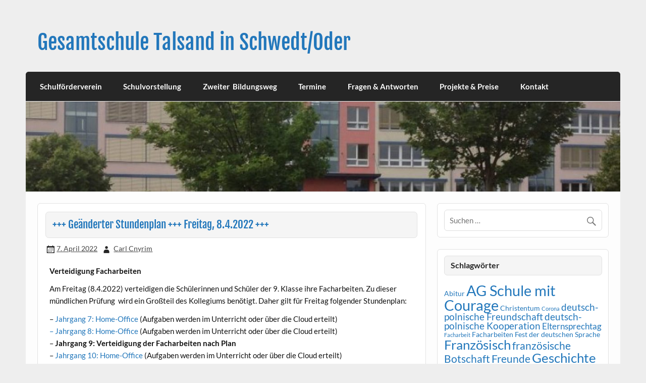

--- FILE ---
content_type: text/html; charset=UTF-8
request_url: http://www.talsand.de/geaenderter-stundenplan-freitag-8-4-2022/
body_size: 13146
content:
<!DOCTYPE html><!-- HTML 5 -->
<html lang="de">

<head>
<meta charset="UTF-8" />
<meta name="viewport" content="width=device-width, initial-scale=1">
<link rel="profile" href="http://gmpg.org/xfn/11" />
<link rel="pingback" href="http://www.talsand.de/xmlrpc.php" />

<title>+++ Geänderter Stundenplan +++ Freitag, 8.4.2022 +++ &#8211; Gesamtschule Talsand in Schwedt/Oder</title>
<meta name='robots' content='max-image-preview:large' />
<link rel='dns-prefetch' href='//www.talsand.de' />
<link rel="alternate" type="application/rss+xml" title="Gesamtschule Talsand in Schwedt/Oder &raquo; Feed" href="http://www.talsand.de/feed/" />
<link rel="alternate" type="application/rss+xml" title="Gesamtschule Talsand in Schwedt/Oder &raquo; Kommentar-Feed" href="http://www.talsand.de/comments/feed/" />
<link rel="alternate" title="oEmbed (JSON)" type="application/json+oembed" href="http://www.talsand.de/wp-json/oembed/1.0/embed?url=http%3A%2F%2Fwww.talsand.de%2Fgeaenderter-stundenplan-freitag-8-4-2022%2F" />
<link rel="alternate" title="oEmbed (XML)" type="text/xml+oembed" href="http://www.talsand.de/wp-json/oembed/1.0/embed?url=http%3A%2F%2Fwww.talsand.de%2Fgeaenderter-stundenplan-freitag-8-4-2022%2F&#038;format=xml" />
<style id='wp-img-auto-sizes-contain-inline-css' type='text/css'>
img:is([sizes=auto i],[sizes^="auto," i]){contain-intrinsic-size:3000px 1500px}
/*# sourceURL=wp-img-auto-sizes-contain-inline-css */
</style>
<link rel='stylesheet' id='courage-custom-fonts-css' href='http://www.talsand.de/wp-content/themes/courage/css/custom-fonts.css?ver=20180413' type='text/css' media='all' />
<style id='wp-emoji-styles-inline-css' type='text/css'>

	img.wp-smiley, img.emoji {
		display: inline !important;
		border: none !important;
		box-shadow: none !important;
		height: 1em !important;
		width: 1em !important;
		margin: 0 0.07em !important;
		vertical-align: -0.1em !important;
		background: none !important;
		padding: 0 !important;
	}
/*# sourceURL=wp-emoji-styles-inline-css */
</style>
<style id='wp-block-library-inline-css' type='text/css'>
:root{--wp-block-synced-color:#7a00df;--wp-block-synced-color--rgb:122,0,223;--wp-bound-block-color:var(--wp-block-synced-color);--wp-editor-canvas-background:#ddd;--wp-admin-theme-color:#007cba;--wp-admin-theme-color--rgb:0,124,186;--wp-admin-theme-color-darker-10:#006ba1;--wp-admin-theme-color-darker-10--rgb:0,107,160.5;--wp-admin-theme-color-darker-20:#005a87;--wp-admin-theme-color-darker-20--rgb:0,90,135;--wp-admin-border-width-focus:2px}@media (min-resolution:192dpi){:root{--wp-admin-border-width-focus:1.5px}}.wp-element-button{cursor:pointer}:root .has-very-light-gray-background-color{background-color:#eee}:root .has-very-dark-gray-background-color{background-color:#313131}:root .has-very-light-gray-color{color:#eee}:root .has-very-dark-gray-color{color:#313131}:root .has-vivid-green-cyan-to-vivid-cyan-blue-gradient-background{background:linear-gradient(135deg,#00d084,#0693e3)}:root .has-purple-crush-gradient-background{background:linear-gradient(135deg,#34e2e4,#4721fb 50%,#ab1dfe)}:root .has-hazy-dawn-gradient-background{background:linear-gradient(135deg,#faaca8,#dad0ec)}:root .has-subdued-olive-gradient-background{background:linear-gradient(135deg,#fafae1,#67a671)}:root .has-atomic-cream-gradient-background{background:linear-gradient(135deg,#fdd79a,#004a59)}:root .has-nightshade-gradient-background{background:linear-gradient(135deg,#330968,#31cdcf)}:root .has-midnight-gradient-background{background:linear-gradient(135deg,#020381,#2874fc)}:root{--wp--preset--font-size--normal:16px;--wp--preset--font-size--huge:42px}.has-regular-font-size{font-size:1em}.has-larger-font-size{font-size:2.625em}.has-normal-font-size{font-size:var(--wp--preset--font-size--normal)}.has-huge-font-size{font-size:var(--wp--preset--font-size--huge)}.has-text-align-center{text-align:center}.has-text-align-left{text-align:left}.has-text-align-right{text-align:right}.has-fit-text{white-space:nowrap!important}#end-resizable-editor-section{display:none}.aligncenter{clear:both}.items-justified-left{justify-content:flex-start}.items-justified-center{justify-content:center}.items-justified-right{justify-content:flex-end}.items-justified-space-between{justify-content:space-between}.screen-reader-text{border:0;clip-path:inset(50%);height:1px;margin:-1px;overflow:hidden;padding:0;position:absolute;width:1px;word-wrap:normal!important}.screen-reader-text:focus{background-color:#ddd;clip-path:none;color:#444;display:block;font-size:1em;height:auto;left:5px;line-height:normal;padding:15px 23px 14px;text-decoration:none;top:5px;width:auto;z-index:100000}html :where(.has-border-color){border-style:solid}html :where([style*=border-top-color]){border-top-style:solid}html :where([style*=border-right-color]){border-right-style:solid}html :where([style*=border-bottom-color]){border-bottom-style:solid}html :where([style*=border-left-color]){border-left-style:solid}html :where([style*=border-width]){border-style:solid}html :where([style*=border-top-width]){border-top-style:solid}html :where([style*=border-right-width]){border-right-style:solid}html :where([style*=border-bottom-width]){border-bottom-style:solid}html :where([style*=border-left-width]){border-left-style:solid}html :where(img[class*=wp-image-]){height:auto;max-width:100%}:where(figure){margin:0 0 1em}html :where(.is-position-sticky){--wp-admin--admin-bar--position-offset:var(--wp-admin--admin-bar--height,0px)}@media screen and (max-width:600px){html :where(.is-position-sticky){--wp-admin--admin-bar--position-offset:0px}}

/*# sourceURL=wp-block-library-inline-css */
</style><style id='wp-block-image-inline-css' type='text/css'>
.wp-block-image>a,.wp-block-image>figure>a{display:inline-block}.wp-block-image img{box-sizing:border-box;height:auto;max-width:100%;vertical-align:bottom}@media not (prefers-reduced-motion){.wp-block-image img.hide{visibility:hidden}.wp-block-image img.show{animation:show-content-image .4s}}.wp-block-image[style*=border-radius] img,.wp-block-image[style*=border-radius]>a{border-radius:inherit}.wp-block-image.has-custom-border img{box-sizing:border-box}.wp-block-image.aligncenter{text-align:center}.wp-block-image.alignfull>a,.wp-block-image.alignwide>a{width:100%}.wp-block-image.alignfull img,.wp-block-image.alignwide img{height:auto;width:100%}.wp-block-image .aligncenter,.wp-block-image .alignleft,.wp-block-image .alignright,.wp-block-image.aligncenter,.wp-block-image.alignleft,.wp-block-image.alignright{display:table}.wp-block-image .aligncenter>figcaption,.wp-block-image .alignleft>figcaption,.wp-block-image .alignright>figcaption,.wp-block-image.aligncenter>figcaption,.wp-block-image.alignleft>figcaption,.wp-block-image.alignright>figcaption{caption-side:bottom;display:table-caption}.wp-block-image .alignleft{float:left;margin:.5em 1em .5em 0}.wp-block-image .alignright{float:right;margin:.5em 0 .5em 1em}.wp-block-image .aligncenter{margin-left:auto;margin-right:auto}.wp-block-image :where(figcaption){margin-bottom:1em;margin-top:.5em}.wp-block-image.is-style-circle-mask img{border-radius:9999px}@supports ((-webkit-mask-image:none) or (mask-image:none)) or (-webkit-mask-image:none){.wp-block-image.is-style-circle-mask img{border-radius:0;-webkit-mask-image:url('data:image/svg+xml;utf8,<svg viewBox="0 0 100 100" xmlns="http://www.w3.org/2000/svg"><circle cx="50" cy="50" r="50"/></svg>');mask-image:url('data:image/svg+xml;utf8,<svg viewBox="0 0 100 100" xmlns="http://www.w3.org/2000/svg"><circle cx="50" cy="50" r="50"/></svg>');mask-mode:alpha;-webkit-mask-position:center;mask-position:center;-webkit-mask-repeat:no-repeat;mask-repeat:no-repeat;-webkit-mask-size:contain;mask-size:contain}}:root :where(.wp-block-image.is-style-rounded img,.wp-block-image .is-style-rounded img){border-radius:9999px}.wp-block-image figure{margin:0}.wp-lightbox-container{display:flex;flex-direction:column;position:relative}.wp-lightbox-container img{cursor:zoom-in}.wp-lightbox-container img:hover+button{opacity:1}.wp-lightbox-container button{align-items:center;backdrop-filter:blur(16px) saturate(180%);background-color:#5a5a5a40;border:none;border-radius:4px;cursor:zoom-in;display:flex;height:20px;justify-content:center;opacity:0;padding:0;position:absolute;right:16px;text-align:center;top:16px;width:20px;z-index:100}@media not (prefers-reduced-motion){.wp-lightbox-container button{transition:opacity .2s ease}}.wp-lightbox-container button:focus-visible{outline:3px auto #5a5a5a40;outline:3px auto -webkit-focus-ring-color;outline-offset:3px}.wp-lightbox-container button:hover{cursor:pointer;opacity:1}.wp-lightbox-container button:focus{opacity:1}.wp-lightbox-container button:focus,.wp-lightbox-container button:hover,.wp-lightbox-container button:not(:hover):not(:active):not(.has-background){background-color:#5a5a5a40;border:none}.wp-lightbox-overlay{box-sizing:border-box;cursor:zoom-out;height:100vh;left:0;overflow:hidden;position:fixed;top:0;visibility:hidden;width:100%;z-index:100000}.wp-lightbox-overlay .close-button{align-items:center;cursor:pointer;display:flex;justify-content:center;min-height:40px;min-width:40px;padding:0;position:absolute;right:calc(env(safe-area-inset-right) + 16px);top:calc(env(safe-area-inset-top) + 16px);z-index:5000000}.wp-lightbox-overlay .close-button:focus,.wp-lightbox-overlay .close-button:hover,.wp-lightbox-overlay .close-button:not(:hover):not(:active):not(.has-background){background:none;border:none}.wp-lightbox-overlay .lightbox-image-container{height:var(--wp--lightbox-container-height);left:50%;overflow:hidden;position:absolute;top:50%;transform:translate(-50%,-50%);transform-origin:top left;width:var(--wp--lightbox-container-width);z-index:9999999999}.wp-lightbox-overlay .wp-block-image{align-items:center;box-sizing:border-box;display:flex;height:100%;justify-content:center;margin:0;position:relative;transform-origin:0 0;width:100%;z-index:3000000}.wp-lightbox-overlay .wp-block-image img{height:var(--wp--lightbox-image-height);min-height:var(--wp--lightbox-image-height);min-width:var(--wp--lightbox-image-width);width:var(--wp--lightbox-image-width)}.wp-lightbox-overlay .wp-block-image figcaption{display:none}.wp-lightbox-overlay button{background:none;border:none}.wp-lightbox-overlay .scrim{background-color:#fff;height:100%;opacity:.9;position:absolute;width:100%;z-index:2000000}.wp-lightbox-overlay.active{visibility:visible}@media not (prefers-reduced-motion){.wp-lightbox-overlay.active{animation:turn-on-visibility .25s both}.wp-lightbox-overlay.active img{animation:turn-on-visibility .35s both}.wp-lightbox-overlay.show-closing-animation:not(.active){animation:turn-off-visibility .35s both}.wp-lightbox-overlay.show-closing-animation:not(.active) img{animation:turn-off-visibility .25s both}.wp-lightbox-overlay.zoom.active{animation:none;opacity:1;visibility:visible}.wp-lightbox-overlay.zoom.active .lightbox-image-container{animation:lightbox-zoom-in .4s}.wp-lightbox-overlay.zoom.active .lightbox-image-container img{animation:none}.wp-lightbox-overlay.zoom.active .scrim{animation:turn-on-visibility .4s forwards}.wp-lightbox-overlay.zoom.show-closing-animation:not(.active){animation:none}.wp-lightbox-overlay.zoom.show-closing-animation:not(.active) .lightbox-image-container{animation:lightbox-zoom-out .4s}.wp-lightbox-overlay.zoom.show-closing-animation:not(.active) .lightbox-image-container img{animation:none}.wp-lightbox-overlay.zoom.show-closing-animation:not(.active) .scrim{animation:turn-off-visibility .4s forwards}}@keyframes show-content-image{0%{visibility:hidden}99%{visibility:hidden}to{visibility:visible}}@keyframes turn-on-visibility{0%{opacity:0}to{opacity:1}}@keyframes turn-off-visibility{0%{opacity:1;visibility:visible}99%{opacity:0;visibility:visible}to{opacity:0;visibility:hidden}}@keyframes lightbox-zoom-in{0%{transform:translate(calc((-100vw + var(--wp--lightbox-scrollbar-width))/2 + var(--wp--lightbox-initial-left-position)),calc(-50vh + var(--wp--lightbox-initial-top-position))) scale(var(--wp--lightbox-scale))}to{transform:translate(-50%,-50%) scale(1)}}@keyframes lightbox-zoom-out{0%{transform:translate(-50%,-50%) scale(1);visibility:visible}99%{visibility:visible}to{transform:translate(calc((-100vw + var(--wp--lightbox-scrollbar-width))/2 + var(--wp--lightbox-initial-left-position)),calc(-50vh + var(--wp--lightbox-initial-top-position))) scale(var(--wp--lightbox-scale));visibility:hidden}}
/*# sourceURL=http://www.talsand.de/wp-includes/blocks/image/style.min.css */
</style>
<style id='wp-block-paragraph-inline-css' type='text/css'>
.is-small-text{font-size:.875em}.is-regular-text{font-size:1em}.is-large-text{font-size:2.25em}.is-larger-text{font-size:3em}.has-drop-cap:not(:focus):first-letter{float:left;font-size:8.4em;font-style:normal;font-weight:100;line-height:.68;margin:.05em .1em 0 0;text-transform:uppercase}body.rtl .has-drop-cap:not(:focus):first-letter{float:none;margin-left:.1em}p.has-drop-cap.has-background{overflow:hidden}:root :where(p.has-background){padding:1.25em 2.375em}:where(p.has-text-color:not(.has-link-color)) a{color:inherit}p.has-text-align-left[style*="writing-mode:vertical-lr"],p.has-text-align-right[style*="writing-mode:vertical-rl"]{rotate:180deg}
/*# sourceURL=http://www.talsand.de/wp-includes/blocks/paragraph/style.min.css */
</style>
<style id='global-styles-inline-css' type='text/css'>
:root{--wp--preset--aspect-ratio--square: 1;--wp--preset--aspect-ratio--4-3: 4/3;--wp--preset--aspect-ratio--3-4: 3/4;--wp--preset--aspect-ratio--3-2: 3/2;--wp--preset--aspect-ratio--2-3: 2/3;--wp--preset--aspect-ratio--16-9: 16/9;--wp--preset--aspect-ratio--9-16: 9/16;--wp--preset--color--black: #353535;--wp--preset--color--cyan-bluish-gray: #abb8c3;--wp--preset--color--white: #ffffff;--wp--preset--color--pale-pink: #f78da7;--wp--preset--color--vivid-red: #cf2e2e;--wp--preset--color--luminous-vivid-orange: #ff6900;--wp--preset--color--luminous-vivid-amber: #fcb900;--wp--preset--color--light-green-cyan: #7bdcb5;--wp--preset--color--vivid-green-cyan: #00d084;--wp--preset--color--pale-cyan-blue: #8ed1fc;--wp--preset--color--vivid-cyan-blue: #0693e3;--wp--preset--color--vivid-purple: #9b51e0;--wp--preset--color--primary: #2277bb;--wp--preset--color--light-gray: #f0f0f0;--wp--preset--color--dark-gray: #777777;--wp--preset--gradient--vivid-cyan-blue-to-vivid-purple: linear-gradient(135deg,rgb(6,147,227) 0%,rgb(155,81,224) 100%);--wp--preset--gradient--light-green-cyan-to-vivid-green-cyan: linear-gradient(135deg,rgb(122,220,180) 0%,rgb(0,208,130) 100%);--wp--preset--gradient--luminous-vivid-amber-to-luminous-vivid-orange: linear-gradient(135deg,rgb(252,185,0) 0%,rgb(255,105,0) 100%);--wp--preset--gradient--luminous-vivid-orange-to-vivid-red: linear-gradient(135deg,rgb(255,105,0) 0%,rgb(207,46,46) 100%);--wp--preset--gradient--very-light-gray-to-cyan-bluish-gray: linear-gradient(135deg,rgb(238,238,238) 0%,rgb(169,184,195) 100%);--wp--preset--gradient--cool-to-warm-spectrum: linear-gradient(135deg,rgb(74,234,220) 0%,rgb(151,120,209) 20%,rgb(207,42,186) 40%,rgb(238,44,130) 60%,rgb(251,105,98) 80%,rgb(254,248,76) 100%);--wp--preset--gradient--blush-light-purple: linear-gradient(135deg,rgb(255,206,236) 0%,rgb(152,150,240) 100%);--wp--preset--gradient--blush-bordeaux: linear-gradient(135deg,rgb(254,205,165) 0%,rgb(254,45,45) 50%,rgb(107,0,62) 100%);--wp--preset--gradient--luminous-dusk: linear-gradient(135deg,rgb(255,203,112) 0%,rgb(199,81,192) 50%,rgb(65,88,208) 100%);--wp--preset--gradient--pale-ocean: linear-gradient(135deg,rgb(255,245,203) 0%,rgb(182,227,212) 50%,rgb(51,167,181) 100%);--wp--preset--gradient--electric-grass: linear-gradient(135deg,rgb(202,248,128) 0%,rgb(113,206,126) 100%);--wp--preset--gradient--midnight: linear-gradient(135deg,rgb(2,3,129) 0%,rgb(40,116,252) 100%);--wp--preset--font-size--small: 13px;--wp--preset--font-size--medium: 20px;--wp--preset--font-size--large: 36px;--wp--preset--font-size--x-large: 42px;--wp--preset--spacing--20: 0.44rem;--wp--preset--spacing--30: 0.67rem;--wp--preset--spacing--40: 1rem;--wp--preset--spacing--50: 1.5rem;--wp--preset--spacing--60: 2.25rem;--wp--preset--spacing--70: 3.38rem;--wp--preset--spacing--80: 5.06rem;--wp--preset--shadow--natural: 6px 6px 9px rgba(0, 0, 0, 0.2);--wp--preset--shadow--deep: 12px 12px 50px rgba(0, 0, 0, 0.4);--wp--preset--shadow--sharp: 6px 6px 0px rgba(0, 0, 0, 0.2);--wp--preset--shadow--outlined: 6px 6px 0px -3px rgb(255, 255, 255), 6px 6px rgb(0, 0, 0);--wp--preset--shadow--crisp: 6px 6px 0px rgb(0, 0, 0);}:where(.is-layout-flex){gap: 0.5em;}:where(.is-layout-grid){gap: 0.5em;}body .is-layout-flex{display: flex;}.is-layout-flex{flex-wrap: wrap;align-items: center;}.is-layout-flex > :is(*, div){margin: 0;}body .is-layout-grid{display: grid;}.is-layout-grid > :is(*, div){margin: 0;}:where(.wp-block-columns.is-layout-flex){gap: 2em;}:where(.wp-block-columns.is-layout-grid){gap: 2em;}:where(.wp-block-post-template.is-layout-flex){gap: 1.25em;}:where(.wp-block-post-template.is-layout-grid){gap: 1.25em;}.has-black-color{color: var(--wp--preset--color--black) !important;}.has-cyan-bluish-gray-color{color: var(--wp--preset--color--cyan-bluish-gray) !important;}.has-white-color{color: var(--wp--preset--color--white) !important;}.has-pale-pink-color{color: var(--wp--preset--color--pale-pink) !important;}.has-vivid-red-color{color: var(--wp--preset--color--vivid-red) !important;}.has-luminous-vivid-orange-color{color: var(--wp--preset--color--luminous-vivid-orange) !important;}.has-luminous-vivid-amber-color{color: var(--wp--preset--color--luminous-vivid-amber) !important;}.has-light-green-cyan-color{color: var(--wp--preset--color--light-green-cyan) !important;}.has-vivid-green-cyan-color{color: var(--wp--preset--color--vivid-green-cyan) !important;}.has-pale-cyan-blue-color{color: var(--wp--preset--color--pale-cyan-blue) !important;}.has-vivid-cyan-blue-color{color: var(--wp--preset--color--vivid-cyan-blue) !important;}.has-vivid-purple-color{color: var(--wp--preset--color--vivid-purple) !important;}.has-black-background-color{background-color: var(--wp--preset--color--black) !important;}.has-cyan-bluish-gray-background-color{background-color: var(--wp--preset--color--cyan-bluish-gray) !important;}.has-white-background-color{background-color: var(--wp--preset--color--white) !important;}.has-pale-pink-background-color{background-color: var(--wp--preset--color--pale-pink) !important;}.has-vivid-red-background-color{background-color: var(--wp--preset--color--vivid-red) !important;}.has-luminous-vivid-orange-background-color{background-color: var(--wp--preset--color--luminous-vivid-orange) !important;}.has-luminous-vivid-amber-background-color{background-color: var(--wp--preset--color--luminous-vivid-amber) !important;}.has-light-green-cyan-background-color{background-color: var(--wp--preset--color--light-green-cyan) !important;}.has-vivid-green-cyan-background-color{background-color: var(--wp--preset--color--vivid-green-cyan) !important;}.has-pale-cyan-blue-background-color{background-color: var(--wp--preset--color--pale-cyan-blue) !important;}.has-vivid-cyan-blue-background-color{background-color: var(--wp--preset--color--vivid-cyan-blue) !important;}.has-vivid-purple-background-color{background-color: var(--wp--preset--color--vivid-purple) !important;}.has-black-border-color{border-color: var(--wp--preset--color--black) !important;}.has-cyan-bluish-gray-border-color{border-color: var(--wp--preset--color--cyan-bluish-gray) !important;}.has-white-border-color{border-color: var(--wp--preset--color--white) !important;}.has-pale-pink-border-color{border-color: var(--wp--preset--color--pale-pink) !important;}.has-vivid-red-border-color{border-color: var(--wp--preset--color--vivid-red) !important;}.has-luminous-vivid-orange-border-color{border-color: var(--wp--preset--color--luminous-vivid-orange) !important;}.has-luminous-vivid-amber-border-color{border-color: var(--wp--preset--color--luminous-vivid-amber) !important;}.has-light-green-cyan-border-color{border-color: var(--wp--preset--color--light-green-cyan) !important;}.has-vivid-green-cyan-border-color{border-color: var(--wp--preset--color--vivid-green-cyan) !important;}.has-pale-cyan-blue-border-color{border-color: var(--wp--preset--color--pale-cyan-blue) !important;}.has-vivid-cyan-blue-border-color{border-color: var(--wp--preset--color--vivid-cyan-blue) !important;}.has-vivid-purple-border-color{border-color: var(--wp--preset--color--vivid-purple) !important;}.has-vivid-cyan-blue-to-vivid-purple-gradient-background{background: var(--wp--preset--gradient--vivid-cyan-blue-to-vivid-purple) !important;}.has-light-green-cyan-to-vivid-green-cyan-gradient-background{background: var(--wp--preset--gradient--light-green-cyan-to-vivid-green-cyan) !important;}.has-luminous-vivid-amber-to-luminous-vivid-orange-gradient-background{background: var(--wp--preset--gradient--luminous-vivid-amber-to-luminous-vivid-orange) !important;}.has-luminous-vivid-orange-to-vivid-red-gradient-background{background: var(--wp--preset--gradient--luminous-vivid-orange-to-vivid-red) !important;}.has-very-light-gray-to-cyan-bluish-gray-gradient-background{background: var(--wp--preset--gradient--very-light-gray-to-cyan-bluish-gray) !important;}.has-cool-to-warm-spectrum-gradient-background{background: var(--wp--preset--gradient--cool-to-warm-spectrum) !important;}.has-blush-light-purple-gradient-background{background: var(--wp--preset--gradient--blush-light-purple) !important;}.has-blush-bordeaux-gradient-background{background: var(--wp--preset--gradient--blush-bordeaux) !important;}.has-luminous-dusk-gradient-background{background: var(--wp--preset--gradient--luminous-dusk) !important;}.has-pale-ocean-gradient-background{background: var(--wp--preset--gradient--pale-ocean) !important;}.has-electric-grass-gradient-background{background: var(--wp--preset--gradient--electric-grass) !important;}.has-midnight-gradient-background{background: var(--wp--preset--gradient--midnight) !important;}.has-small-font-size{font-size: var(--wp--preset--font-size--small) !important;}.has-medium-font-size{font-size: var(--wp--preset--font-size--medium) !important;}.has-large-font-size{font-size: var(--wp--preset--font-size--large) !important;}.has-x-large-font-size{font-size: var(--wp--preset--font-size--x-large) !important;}
/*# sourceURL=global-styles-inline-css */
</style>

<style id='classic-theme-styles-inline-css' type='text/css'>
/*! This file is auto-generated */
.wp-block-button__link{color:#fff;background-color:#32373c;border-radius:9999px;box-shadow:none;text-decoration:none;padding:calc(.667em + 2px) calc(1.333em + 2px);font-size:1.125em}.wp-block-file__button{background:#32373c;color:#fff;text-decoration:none}
/*# sourceURL=/wp-includes/css/classic-themes.min.css */
</style>
<link rel='stylesheet' id='courage-stylesheet-css' href='http://www.talsand.de/wp-content/themes/courage/style.css?ver=1.5.7' type='text/css' media='all' />
<style id='courage-stylesheet-inline-css' type='text/css'>
.site-description {
	position: absolute;
	clip: rect(1px, 1px, 1px, 1px);
}
/*# sourceURL=courage-stylesheet-inline-css */
</style>
<link rel='stylesheet' id='genericons-css' href='http://www.talsand.de/wp-content/themes/courage/css/genericons/genericons.css?ver=3.4.1' type='text/css' media='all' />
<link rel='stylesheet' id='themezee-related-posts-css' href='http://www.talsand.de/wp-content/themes/courage/css/themezee-related-posts.css?ver=20160421' type='text/css' media='all' />
<script type="text/javascript" src="http://www.talsand.de/wp-includes/js/jquery/jquery.min.js?ver=3.7.1" id="jquery-core-js"></script>
<script type="text/javascript" src="http://www.talsand.de/wp-includes/js/jquery/jquery-migrate.min.js?ver=3.4.1" id="jquery-migrate-js"></script>
<script type="text/javascript" id="courage-jquery-navigation-js-extra">
/* <![CDATA[ */
var courage_mainnav_title = {"text":"Men\u00fc"};
//# sourceURL=courage-jquery-navigation-js-extra
/* ]]> */
</script>
<script type="text/javascript" src="http://www.talsand.de/wp-content/themes/courage/js/navigation.js?ver=20210324" id="courage-jquery-navigation-js"></script>
<link rel="https://api.w.org/" href="http://www.talsand.de/wp-json/" /><link rel="alternate" title="JSON" type="application/json" href="http://www.talsand.de/wp-json/wp/v2/posts/5143" /><link rel="EditURI" type="application/rsd+xml" title="RSD" href="https://www.talsand.de/xmlrpc.php?rsd" />
<meta name="generator" content="WordPress 6.9" />
<link rel="canonical" href="http://www.talsand.de/geaenderter-stundenplan-freitag-8-4-2022/" />
<link rel='shortlink' href='http://www.talsand.de/?p=5143' />
</head>

<body class="wp-singular post-template-default single single-post postid-5143 single-format-standard wp-theme-courage">

<a class="skip-link screen-reader-text" href="#content">Skip to content</a>

	<div id="topheader-wrap">
		
	<div id="topheader" class="clearfix">

		
	</div>	</div>

	<div id="wrapper" class="hfeed">

		<div id="header-wrap">

			<header id="header" class="clearfix" role="banner">

				<div id="logo" class="clearfix">

										
		<p class="site-title"><a href="http://www.talsand.de/" rel="home">Gesamtschule Talsand in Schwedt/Oder</a></p>

						
				</div>

				<div id="header-content" class="clearfix">
									</div>

			</header>

		</div>

		<div id="navi-wrap">
			<nav id="mainnav" class="clearfix" role="navigation">
				<ul id="mainnav-menu" class="main-navigation-menu"><li id="menu-item-5019" class="menu-item menu-item-type-post_type menu-item-object-page menu-item-5019"><a href="http://www.talsand.de/schulfoerderverein/">Schulförderverein</a></li>
<li id="menu-item-4311" class="menu-item menu-item-type-post_type menu-item-object-page menu-item-has-children menu-item-4311"><a href="http://www.talsand.de/schulvorstellung/">Schulvorstellung</a>
<ul class="sub-menu">
	<li id="menu-item-4312" class="menu-item menu-item-type-post_type menu-item-object-page menu-item-4312"><a href="http://www.talsand.de/schulvorstellung/historisches/">Historisches</a></li>
	<li id="menu-item-4313" class="menu-item menu-item-type-post_type menu-item-object-page menu-item-4313"><a href="http://www.talsand.de/schulvorstellung/lehrervorstellung/">Lehrervorstellung</a></li>
	<li id="menu-item-4314" class="menu-item menu-item-type-post_type menu-item-object-page menu-item-4314"><a href="http://www.talsand.de/schulvorstellung/raumueberblick/">Raumüberblick</a></li>
	<li id="menu-item-4315" class="menu-item menu-item-type-post_type menu-item-object-page menu-item-4315"><a href="http://www.talsand.de/schulvorstellung/schulgebaude/">Schulgebäude</a></li>
	<li id="menu-item-4316" class="menu-item menu-item-type-post_type menu-item-object-page menu-item-4316"><a href="http://www.talsand.de/schulvorstellung/technik/">Technikausstattung</a></li>
	<li id="menu-item-4317" class="menu-item menu-item-type-post_type menu-item-object-page menu-item-4317"><a href="http://www.talsand.de/schulvorstellung/schulsozialarbeit-2/">Schulsozialarbeit</a></li>
	<li id="menu-item-4318" class="menu-item menu-item-type-post_type menu-item-object-page menu-item-4318"><a href="http://www.talsand.de/schulvorstellung/sonderpaedagogik/">Sonderpädagogik</a></li>
	<li id="menu-item-4334" class="menu-item menu-item-type-post_type menu-item-object-page menu-item-4334"><a href="http://www.talsand.de/angebote/arbeitsgemeinschaften/">Arbeitsgemeinschaften</a></li>
</ul>
</li>
<li id="menu-item-5051" class="menu-item menu-item-type-post_type menu-item-object-page menu-item-has-children menu-item-5051"><a href="http://www.talsand.de/zweiter-bildungsweg/">Zweiter  Bildungsweg</a>
<ul class="sub-menu">
	<li id="menu-item-6287" class="menu-item menu-item-type-post_type menu-item-object-page menu-item-6287"><a href="http://www.talsand.de/zweiter-bildungsweg/digitaler-unterricht/">Digitaler Unterricht</a></li>
	<li id="menu-item-6288" class="menu-item menu-item-type-post_type menu-item-object-page menu-item-6288"><a href="http://www.talsand.de/zweiter-bildungsweg/angebote/">Aktuelles</a></li>
	<li id="menu-item-5860" class="menu-item menu-item-type-post_type menu-item-object-page menu-item-5860"><a href="http://www.talsand.de/zweiter-bildungsweg/wir-ueber-uns/">Wir über uns</a></li>
	<li id="menu-item-5861" class="menu-item menu-item-type-post_type menu-item-object-page menu-item-5861"><a href="http://www.talsand.de/zweiter-bildungsweg/fragen-und-antworten/">Fragen und Antworten</a></li>
	<li id="menu-item-5862" class="menu-item menu-item-type-post_type menu-item-object-page menu-item-5862"><a href="http://www.talsand.de/zweiter-bildungsweg/aufnahmebedingungen/">Mögliche Abschlüsse und die Aufnahmebedingungen</a></li>
	<li id="menu-item-5863" class="menu-item menu-item-type-post_type menu-item-object-page menu-item-5863"><a href="http://www.talsand.de/zweiter-bildungsweg/zeiten-und-stundenplan/">Zeiten und Stundenplan 2024/25</a></li>
</ul>
</li>
<li id="menu-item-4309" class="menu-item menu-item-type-post_type menu-item-object-page menu-item-4309"><a href="http://www.talsand.de/termine/">Termine</a></li>
<li id="menu-item-4327" class="menu-item menu-item-type-post_type menu-item-object-page menu-item-has-children menu-item-4327"><a href="http://www.talsand.de/fragen-antworten-2/">Fragen &#038; Antworten</a>
<ul class="sub-menu">
	<li id="menu-item-4328" class="menu-item menu-item-type-post_type menu-item-object-page menu-item-4328"><a href="http://www.talsand.de/fragen-antworten-2/hinweise-formulare/">Formulare &#038; Hinweise</a></li>
	<li id="menu-item-4619" class="menu-item menu-item-type-post_type menu-item-object-page menu-item-4619"><a href="http://www.talsand.de/covid-19/">Covid-19</a></li>
	<li id="menu-item-4329" class="menu-item menu-item-type-post_type menu-item-object-page menu-item-4329"><a href="http://www.talsand.de/fragen-antworten-2/hitzefrei/">Hitzefrei</a></li>
	<li id="menu-item-4330" class="menu-item menu-item-type-post_type menu-item-object-page menu-item-4330"><a href="http://www.talsand.de/fragen-antworten-2/unterrichtszeiten/">Unterrichtszeiten</a></li>
	<li id="menu-item-4331" class="menu-item menu-item-type-post_type menu-item-object-page menu-item-4331"><a href="http://www.talsand.de/fragen-antworten-2/bewertung-und-zensierung/">Bewertung &#038; Zensierung</a></li>
	<li id="menu-item-4332" class="menu-item menu-item-type-post_type menu-item-object-page menu-item-4332"><a href="http://www.talsand.de/fragen-antworten-2/fernbleiben-beurlaubungen/">Fernbleiben &#038; Beurlaubungen</a></li>
	<li id="menu-item-4352" class="menu-item menu-item-type-custom menu-item-object-custom menu-item-4352"><a href="https://schliessfachmieten.de/">Schließfach mieten</a></li>
</ul>
</li>
<li id="menu-item-4322" class="menu-item menu-item-type-post_type menu-item-object-page menu-item-has-children menu-item-4322"><a href="http://www.talsand.de/projekte-preise/">Projekte &#038; Preise</a>
<ul class="sub-menu">
	<li id="menu-item-4323" class="menu-item menu-item-type-post_type menu-item-object-page menu-item-4323"><a href="http://www.talsand.de/projekte-preise/biss/">BiSS</a></li>
	<li id="menu-item-4324" class="menu-item menu-item-type-post_type menu-item-object-page menu-item-4324"><a href="http://www.talsand.de/projekte-preise/exzellenzpreis/">Exzellenzpreis</a></li>
	<li id="menu-item-4325" class="menu-item menu-item-type-post_type menu-item-object-page menu-item-4325"><a href="http://www.talsand.de/projekte-preise/wettbewerbe/">Naturwissenschaftlicher Wettbewerb</a></li>
	<li id="menu-item-4326" class="menu-item menu-item-type-post_type menu-item-object-page menu-item-has-children menu-item-4326"><a href="http://www.talsand.de/projekte-preise/deutsch-polnisches-schulprojekt/">deutsch-polnisches Schulprojekt</a>
	<ul class="sub-menu">
		<li id="menu-item-4320" class="menu-item menu-item-type-post_type menu-item-object-page menu-item-4320"><a href="http://www.talsand.de/polski/wprowadzenie/">Wprowadzenie</a></li>
		<li id="menu-item-4321" class="menu-item menu-item-type-post_type menu-item-object-page menu-item-4321"><a href="http://www.talsand.de/polski/die-ratschlaege-fuer-polnische-schueler/">Rady i wskazówki dla polskich uczniów</a></li>
	</ul>
</li>
</ul>
</li>
<li id="menu-item-4336" class="menu-item menu-item-type-post_type menu-item-object-page menu-item-4336"><a href="http://www.talsand.de/kontakt/">Kontakt</a></li>
</ul>			</nav>
		</div>

		
			<div id="custom-header">

				
					<img src="http://www.talsand.de/wp-content/uploads/cropped-cropped-cropped-IMG_00761-6-1-1.jpg" srcset="https://www.talsand.de/wp-content/uploads/cropped-cropped-cropped-IMG_00761-6-1-1.jpg 1320w, https://www.talsand.de/wp-content/uploads/cropped-cropped-cropped-IMG_00761-6-1-1-320x48.jpg 320w, https://www.talsand.de/wp-content/uploads/cropped-cropped-cropped-IMG_00761-6-1-1-768x116.jpg 768w, https://www.talsand.de/wp-content/uploads/cropped-cropped-cropped-IMG_00761-6-1-1-640x96.jpg 640w" width="1320" height="199" alt="Gesamtschule Talsand in Schwedt/Oder">

				
			</div>

		
	<div id="wrap" class="clearfix">
		
		<section id="content" class="primary" role="main">
		
					
		
	<article id="post-5143" class="post-5143 post type-post status-publish format-standard hentry category-allgemein tag-facharbeit tag-facharbeiten tag-jahrgang-9">
	
				
		<h1 class="entry-title post-title">+++ Geänderter Stundenplan +++ Freitag, 8.4.2022 +++</h1>		
		<div class="entry-meta postmeta"><span class="meta-date"><a href="http://www.talsand.de/geaenderter-stundenplan-freitag-8-4-2022/" title="12:59" rel="bookmark"><time class="entry-date published updated" datetime="2022-04-07T12:59:12+00:00">7. April 2022</time></a></span><span class="meta-author author vcard"> <a class="url fn n" href="http://www.talsand.de/author/carlcnyrim/" title="Alle Beiträge von Carl Cnyrim anzeigen" rel="author">Carl Cnyrim</a></span></div>

		<div class="entry clearfix">
			
<p><strong> Verteidigung Facharbeiten </strong></p>



<p>Am Freitag (8.4.2022) verteidigen die Schülerinnen und Schüler der 9. Klasse ihre Facharbeiten. Zu dieser mündlichen Prüfung  wird ein Großteil des Kollegiums benötigt. Daher gilt für Freitag folgender Stundenplan:</p>



<p>&#8211;<mark style="background-color:rgba(0, 0, 0, 0);color:#54ba22" class="has-inline-color"> </mark><mark style="background-color:rgba(0, 0, 0, 0)" class="has-inline-color has-primary-color">Jahrgang 7: Home-Office</mark> (Aufgaben werden im Unterricht oder über die Cloud erteilt)<br><mark style="background-color:rgba(0, 0, 0, 0)" class="has-inline-color has-primary-color">&#8211; Jahrgang 8: Home-Office</mark> (Aufgaben werden im Unterricht oder über die Cloud erteilt)<br>&#8211; <strong>Jahrgang 9: Verteidigung der Facharbeiten nach Plan</strong><br>&#8211; <mark style="background-color:rgba(0, 0, 0, 0)" class="has-inline-color has-primary-color">Jahrgang 10: Home-Office</mark> (Aufgaben werden im Unterricht oder über die Cloud erteilt)</p>



<p>&#8211;<mark style="background-color:rgba(0, 0, 0, 0)" class="has-inline-color has-black-color"> Jahrgang 11:</mark> 1. Stunde – 5. Stunde Unterricht<br>&#8211; Jahrgang 12: 3. Stunde + 4. Stunde Klausur im Fach Deutsch<br>&#8211; Jahrgang 13: 1. Stunde + 2. Stunde Zeugnisausgabe und Belehrungen</p>



<p>Nachschreibtermine: <br>&#8211;<mark style="background-color:rgba(0, 0, 0, 0);color:#f50808" class="has-inline-color"> alle </mark><mark style="background-color:rgba(0, 0, 0, 0);color:#f70b0b" class="has-inline-color">außer</mark> Jahrgang 11: 1. Stunde<br>&#8211; <mark style="background-color:rgba(0, 0, 0, 0);color:#f40606" class="has-inline-color">Jahrgang 11</mark>: 6. Stunde</p>
			<!-- <rdf:RDF xmlns:rdf="http://www.w3.org/1999/02/22-rdf-syntax-ns#"
			xmlns:dc="http://purl.org/dc/elements/1.1/"
			xmlns:trackback="http://madskills.com/public/xml/rss/module/trackback/">
		<rdf:Description rdf:about="http://www.talsand.de/geaenderter-stundenplan-freitag-8-4-2022/"
    dc:identifier="http://www.talsand.de/geaenderter-stundenplan-freitag-8-4-2022/"
    dc:title="+++ Geänderter Stundenplan +++ Freitag, 8.4.2022 +++"
    trackback:ping="http://www.talsand.de/geaenderter-stundenplan-freitag-8-4-2022/trackback/" />
</rdf:RDF> -->
			<div class="page-links"></div>			
		</div>
		
		
			<div class="postinfo clearfix">

			
				<span class="meta-category">
					<a href="http://www.talsand.de/category/allgemein/" rel="category tag">Allgemein</a>				</span>

			
					<span class="meta-tags">
						<a href="http://www.talsand.de/tag/facharbeit/" rel="tag">Facharbeit</a>, <a href="http://www.talsand.de/tag/facharbeiten/" rel="tag">Facharbeiten</a>, <a href="http://www.talsand.de/tag/jahrgang-9/" rel="tag">Jahrgang 9</a>					</span>

				
			</div>

		
	</article>		
					
				
		

		
		</section>
		
		
	<section id="sidebar" class="secondary clearfix" role="complementary">

		<aside id="search-5" class="widget widget_search clearfix">
	<form role="search" method="get" class="search-form" action="http://www.talsand.de/">
		<label>
			<span class="screen-reader-text">Suche nach:</span>
			<input type="search" class="search-field" placeholder="Suchen &hellip;" value="" name="s">
		</label>
		<button type="submit" class="search-submit">
			<span class="genericon-search"></span>
		</button>
	</form>

</aside><aside id="tag_cloud-3" class="widget widget_tag_cloud clearfix"><h3 class="widgettitle"><span>Schlagwörter</span></h3><div class="tagcloud"><a href="http://www.talsand.de/tag/abitur/" class="tag-cloud-link tag-link-66 tag-link-position-1" style="font-size: 10.8pt;" aria-label="Abitur (2 Einträge)">Abitur</a>
<a href="http://www.talsand.de/tag/ag-schule-mit-courage/" class="tag-cloud-link tag-link-91 tag-link-position-2" style="font-size: 22pt;" aria-label="AG Schule mit Courage (15 Einträge)">AG Schule mit Courage</a>
<a href="http://www.talsand.de/tag/christentum/" class="tag-cloud-link tag-link-73 tag-link-position-3" style="font-size: 10.8pt;" aria-label="Christentum (2 Einträge)">Christentum</a>
<a href="http://www.talsand.de/tag/corona/" class="tag-cloud-link tag-link-14 tag-link-position-4" style="font-size: 8pt;" aria-label="Corona (1 Eintrag)">Corona</a>
<a href="http://www.talsand.de/tag/deutsch-polnische-freundschaft/" class="tag-cloud-link tag-link-39 tag-link-position-5" style="font-size: 14.222222222222pt;" aria-label="deutsch-polnische Freundschaft (4 Einträge)">deutsch-polnische Freundschaft</a>
<a href="http://www.talsand.de/tag/deutsch-polnische-kooperation/" class="tag-cloud-link tag-link-40 tag-link-position-6" style="font-size: 14.222222222222pt;" aria-label="deutsch-polnische Kooperation (4 Einträge)">deutsch-polnische Kooperation</a>
<a href="http://www.talsand.de/tag/elternsprechtag/" class="tag-cloud-link tag-link-72 tag-link-position-7" style="font-size: 12.666666666667pt;" aria-label="Elternsprechtag (3 Einträge)">Elternsprechtag</a>
<a href="http://www.talsand.de/tag/facharbeit/" class="tag-cloud-link tag-link-18 tag-link-position-8" style="font-size: 8pt;" aria-label="Facharbeit (1 Eintrag)">Facharbeit</a>
<a href="http://www.talsand.de/tag/facharbeiten/" class="tag-cloud-link tag-link-19 tag-link-position-9" style="font-size: 10.8pt;" aria-label="Facharbeiten (2 Einträge)">Facharbeiten</a>
<a href="http://www.talsand.de/tag/fest-der-deutschen-sprache/" class="tag-cloud-link tag-link-46 tag-link-position-10" style="font-size: 10.8pt;" aria-label="Fest der deutschen Sprache (2 Einträge)">Fest der deutschen Sprache</a>
<a href="http://www.talsand.de/tag/franzoesisch/" class="tag-cloud-link tag-link-53 tag-link-position-11" style="font-size: 19.511111111111pt;" aria-label="Französisch (10 Einträge)">Französisch</a>
<a href="http://www.talsand.de/tag/franzoesische-botschaft/" class="tag-cloud-link tag-link-117 tag-link-position-12" style="font-size: 15.466666666667pt;" aria-label="französische Botschaft (5 Einträge)">französische Botschaft</a>
<a href="http://www.talsand.de/tag/freunde/" class="tag-cloud-link tag-link-60 tag-link-position-13" style="font-size: 15.466666666667pt;" aria-label="Freunde (5 Einträge)">Freunde</a>
<a href="http://www.talsand.de/tag/geschichte/" class="tag-cloud-link tag-link-51 tag-link-position-14" style="font-size: 19.511111111111pt;" aria-label="Geschichte (10 Einträge)">Geschichte</a>
<a href="http://www.talsand.de/tag/geschichtsunterricht/" class="tag-cloud-link tag-link-50 tag-link-position-15" style="font-size: 10.8pt;" aria-label="Geschichtsunterricht (2 Einträge)">Geschichtsunterricht</a>
<a href="http://www.talsand.de/tag/impfbus/" class="tag-cloud-link tag-link-15 tag-link-position-16" style="font-size: 8pt;" aria-label="Impfbus (1 Eintrag)">Impfbus</a>
<a href="http://www.talsand.de/tag/jahrgang-9/" class="tag-cloud-link tag-link-20 tag-link-position-17" style="font-size: 14.222222222222pt;" aria-label="Jahrgang 9 (4 Einträge)">Jahrgang 9</a>
<a href="http://www.talsand.de/tag/jahrgang-10/" class="tag-cloud-link tag-link-45 tag-link-position-18" style="font-size: 10.8pt;" aria-label="Jahrgang 10 (2 Einträge)">Jahrgang 10</a>
<a href="http://www.talsand.de/tag/jahrgang-11/" class="tag-cloud-link tag-link-61 tag-link-position-19" style="font-size: 10.8pt;" aria-label="Jahrgang 11 (2 Einträge)">Jahrgang 11</a>
<a href="http://www.talsand.de/tag/klassenfahrt/" class="tag-cloud-link tag-link-33 tag-link-position-20" style="font-size: 8pt;" aria-label="Klassenfahrt (1 Eintrag)">Klassenfahrt</a>
<a href="http://www.talsand.de/tag/kursfahrt/" class="tag-cloud-link tag-link-34 tag-link-position-21" style="font-size: 10.8pt;" aria-label="Kursfahrt (2 Einträge)">Kursfahrt</a>
<a href="http://www.talsand.de/tag/ler/" class="tag-cloud-link tag-link-74 tag-link-position-22" style="font-size: 22pt;" aria-label="LER (15 Einträge)">LER</a>
<a href="http://www.talsand.de/tag/london/" class="tag-cloud-link tag-link-32 tag-link-position-23" style="font-size: 8pt;" aria-label="London (1 Eintrag)">London</a>
<a href="http://www.talsand.de/tag/netzwerk-schule-mit-courage/" class="tag-cloud-link tag-link-101 tag-link-position-24" style="font-size: 10.8pt;" aria-label="Netzwerk Schule mit Courage (2 Einträge)">Netzwerk Schule mit Courage</a>
<a href="http://www.talsand.de/tag/polis/" class="tag-cloud-link tag-link-22 tag-link-position-25" style="font-size: 8pt;" aria-label="Polis (1 Eintrag)">Polis</a>
<a href="http://www.talsand.de/tag/polistalsand/" class="tag-cloud-link tag-link-21 tag-link-position-26" style="font-size: 8pt;" aria-label="PolisTalsand (1 Eintrag)">PolisTalsand</a>
<a href="http://www.talsand.de/tag/politik/" class="tag-cloud-link tag-link-24 tag-link-position-27" style="font-size: 8pt;" aria-label="Politik (1 Eintrag)">Politik</a>
<a href="http://www.talsand.de/tag/polnisch/" class="tag-cloud-link tag-link-43 tag-link-position-28" style="font-size: 10.8pt;" aria-label="polnisch (2 Einträge)">polnisch</a>
<a href="http://www.talsand.de/tag/praesentationen/" class="tag-cloud-link tag-link-31 tag-link-position-29" style="font-size: 8pt;" aria-label="Präsentationen (1 Eintrag)">Präsentationen</a>
<a href="http://www.talsand.de/tag/pruefungen/" class="tag-cloud-link tag-link-68 tag-link-position-30" style="font-size: 10.8pt;" aria-label="Prüfungen (2 Einträge)">Prüfungen</a>
<a href="http://www.talsand.de/tag/schule-mit-courage/" class="tag-cloud-link tag-link-87 tag-link-position-31" style="font-size: 18.111111111111pt;" aria-label="Schule mit Courage (8 Einträge)">Schule mit Courage</a>
<a href="http://www.talsand.de/tag/seminar/" class="tag-cloud-link tag-link-26 tag-link-position-32" style="font-size: 8pt;" aria-label="Seminar (1 Eintrag)">Seminar</a>
<a href="http://www.talsand.de/tag/seminarkurs/" class="tag-cloud-link tag-link-47 tag-link-position-33" style="font-size: 10.8pt;" aria-label="Seminarkurs (2 Einträge)">Seminarkurs</a>
<a href="http://www.talsand.de/tag/seniorencafe/" class="tag-cloud-link tag-link-58 tag-link-position-34" style="font-size: 12.666666666667pt;" aria-label="SeniorenCafé (3 Einträge)">SeniorenCafé</a>
<a href="http://www.talsand.de/tag/sport/" class="tag-cloud-link tag-link-62 tag-link-position-35" style="font-size: 14.222222222222pt;" aria-label="Sport (4 Einträge)">Sport</a>
<a href="http://www.talsand.de/tag/tagderoffenentuer/" class="tag-cloud-link tag-link-28 tag-link-position-36" style="font-size: 12.666666666667pt;" aria-label="TagderoffenenTür (3 Einträge)">TagderoffenenTür</a>
<a href="http://www.talsand.de/tag/talsand/" class="tag-cloud-link tag-link-23 tag-link-position-37" style="font-size: 8pt;" aria-label="Talsand (1 Eintrag)">Talsand</a>
<a href="http://www.talsand.de/tag/talsandbewegt/" class="tag-cloud-link tag-link-64 tag-link-position-38" style="font-size: 15.466666666667pt;" aria-label="TalsandBewegt (5 Einträge)">TalsandBewegt</a>
<a href="http://www.talsand.de/tag/talsandcontracorona/" class="tag-cloud-link tag-link-16 tag-link-position-39" style="font-size: 10.8pt;" aria-label="TalsandContraCorona (2 Einträge)">TalsandContraCorona</a>
<a href="http://www.talsand.de/tag/talsandeltern/" class="tag-cloud-link tag-link-107 tag-link-position-40" style="font-size: 10.8pt;" aria-label="TalsandEltern (2 Einträge)">TalsandEltern</a>
<a href="http://www.talsand.de/tag/talsandengagiert/" class="tag-cloud-link tag-link-52 tag-link-position-41" style="font-size: 16.555555555556pt;" aria-label="TalsandEngagiert (6 Einträge)">TalsandEngagiert</a>
<a href="http://www.talsand.de/tag/talsand-international/" class="tag-cloud-link tag-link-36 tag-link-position-42" style="font-size: 16.555555555556pt;" aria-label="Talsand international (6 Einträge)">Talsand international</a>
<a href="http://www.talsand.de/tag/talsandsozial/" class="tag-cloud-link tag-link-57 tag-link-position-43" style="font-size: 15.466666666667pt;" aria-label="TalsandSozial (5 Einträge)">TalsandSozial</a>
<a href="http://www.talsand.de/tag/turnier/" class="tag-cloud-link tag-link-63 tag-link-position-44" style="font-size: 10.8pt;" aria-label="Turnier (2 Einträge)">Turnier</a>
<a href="http://www.talsand.de/tag/unterrichtszeiten/" class="tag-cloud-link tag-link-30 tag-link-position-45" style="font-size: 10.8pt;" aria-label="Unterrichtszeiten (2 Einträge)">Unterrichtszeiten</a></div>
</aside><aside id="block-3" class="widget widget_block widget_media_image clearfix">
<figure class="wp-block-image size-large"><img loading="lazy" decoding="async" width="402" height="480" src="https://www.talsand.de/wp-content/uploads/185_19_logo_digitalpakt_schule_01-1-402x480.jpg" alt="" class="wp-image-6582" srcset="https://www.talsand.de/wp-content/uploads/185_19_logo_digitalpakt_schule_01-1-402x480.jpg 402w, https://www.talsand.de/wp-content/uploads/185_19_logo_digitalpakt_schule_01-1-201x240.jpg 201w, https://www.talsand.de/wp-content/uploads/185_19_logo_digitalpakt_schule_01-1.jpg 733w" sizes="auto, (max-width: 402px) 100vw, 402px" /></figure>
</aside><aside id="search-4" class="widget widget_search clearfix">
	<form role="search" method="get" class="search-form" action="http://www.talsand.de/">
		<label>
			<span class="screen-reader-text">Suche nach:</span>
			<input type="search" class="search-field" placeholder="Suchen &hellip;" value="" name="s">
		</label>
		<button type="submit" class="search-submit">
			<span class="genericon-search"></span>
		</button>
	</form>

</aside>
	</section>	</div>
	

	
	<div id="footer-wrap">

		<footer id="footer" class="container clearfix" role="contentinfo">

			<nav id="footernav" class="clearfix" role="navigation">
							</nav>

			<div id="footer-text">
				
	<span class="credit-link">
		Erstellt mit <a href="http://wordpress.org" title="WordPress">WordPress</a> und <a href="https://themezee.com/themes/courage/" title="Courage WordPress Theme">Courage</a>.	</span>

			</div>

		</footer>

	</div>

</div><!-- end #wrapper -->

<script type="speculationrules">
{"prefetch":[{"source":"document","where":{"and":[{"href_matches":"/*"},{"not":{"href_matches":["/wp-*.php","/wp-admin/*","/wp-content/uploads/*","/wp-content/*","/wp-content/plugins/*","/wp-content/themes/courage/*","/*\\?(.+)"]}},{"not":{"selector_matches":"a[rel~=\"nofollow\"]"}},{"not":{"selector_matches":".no-prefetch, .no-prefetch a"}}]},"eagerness":"conservative"}]}
</script>
<script id="wp-emoji-settings" type="application/json">
{"baseUrl":"https://s.w.org/images/core/emoji/17.0.2/72x72/","ext":".png","svgUrl":"https://s.w.org/images/core/emoji/17.0.2/svg/","svgExt":".svg","source":{"concatemoji":"http://www.talsand.de/wp-includes/js/wp-emoji-release.min.js?ver=6.9"}}
</script>
<script type="module">
/* <![CDATA[ */
/*! This file is auto-generated */
const a=JSON.parse(document.getElementById("wp-emoji-settings").textContent),o=(window._wpemojiSettings=a,"wpEmojiSettingsSupports"),s=["flag","emoji"];function i(e){try{var t={supportTests:e,timestamp:(new Date).valueOf()};sessionStorage.setItem(o,JSON.stringify(t))}catch(e){}}function c(e,t,n){e.clearRect(0,0,e.canvas.width,e.canvas.height),e.fillText(t,0,0);t=new Uint32Array(e.getImageData(0,0,e.canvas.width,e.canvas.height).data);e.clearRect(0,0,e.canvas.width,e.canvas.height),e.fillText(n,0,0);const a=new Uint32Array(e.getImageData(0,0,e.canvas.width,e.canvas.height).data);return t.every((e,t)=>e===a[t])}function p(e,t){e.clearRect(0,0,e.canvas.width,e.canvas.height),e.fillText(t,0,0);var n=e.getImageData(16,16,1,1);for(let e=0;e<n.data.length;e++)if(0!==n.data[e])return!1;return!0}function u(e,t,n,a){switch(t){case"flag":return n(e,"\ud83c\udff3\ufe0f\u200d\u26a7\ufe0f","\ud83c\udff3\ufe0f\u200b\u26a7\ufe0f")?!1:!n(e,"\ud83c\udde8\ud83c\uddf6","\ud83c\udde8\u200b\ud83c\uddf6")&&!n(e,"\ud83c\udff4\udb40\udc67\udb40\udc62\udb40\udc65\udb40\udc6e\udb40\udc67\udb40\udc7f","\ud83c\udff4\u200b\udb40\udc67\u200b\udb40\udc62\u200b\udb40\udc65\u200b\udb40\udc6e\u200b\udb40\udc67\u200b\udb40\udc7f");case"emoji":return!a(e,"\ud83e\u1fac8")}return!1}function f(e,t,n,a){let r;const o=(r="undefined"!=typeof WorkerGlobalScope&&self instanceof WorkerGlobalScope?new OffscreenCanvas(300,150):document.createElement("canvas")).getContext("2d",{willReadFrequently:!0}),s=(o.textBaseline="top",o.font="600 32px Arial",{});return e.forEach(e=>{s[e]=t(o,e,n,a)}),s}function r(e){var t=document.createElement("script");t.src=e,t.defer=!0,document.head.appendChild(t)}a.supports={everything:!0,everythingExceptFlag:!0},new Promise(t=>{let n=function(){try{var e=JSON.parse(sessionStorage.getItem(o));if("object"==typeof e&&"number"==typeof e.timestamp&&(new Date).valueOf()<e.timestamp+604800&&"object"==typeof e.supportTests)return e.supportTests}catch(e){}return null}();if(!n){if("undefined"!=typeof Worker&&"undefined"!=typeof OffscreenCanvas&&"undefined"!=typeof URL&&URL.createObjectURL&&"undefined"!=typeof Blob)try{var e="postMessage("+f.toString()+"("+[JSON.stringify(s),u.toString(),c.toString(),p.toString()].join(",")+"));",a=new Blob([e],{type:"text/javascript"});const r=new Worker(URL.createObjectURL(a),{name:"wpTestEmojiSupports"});return void(r.onmessage=e=>{i(n=e.data),r.terminate(),t(n)})}catch(e){}i(n=f(s,u,c,p))}t(n)}).then(e=>{for(const n in e)a.supports[n]=e[n],a.supports.everything=a.supports.everything&&a.supports[n],"flag"!==n&&(a.supports.everythingExceptFlag=a.supports.everythingExceptFlag&&a.supports[n]);var t;a.supports.everythingExceptFlag=a.supports.everythingExceptFlag&&!a.supports.flag,a.supports.everything||((t=a.source||{}).concatemoji?r(t.concatemoji):t.wpemoji&&t.twemoji&&(r(t.twemoji),r(t.wpemoji)))});
//# sourceURL=http://www.talsand.de/wp-includes/js/wp-emoji-loader.min.js
/* ]]> */
</script>
</body>
</html>
